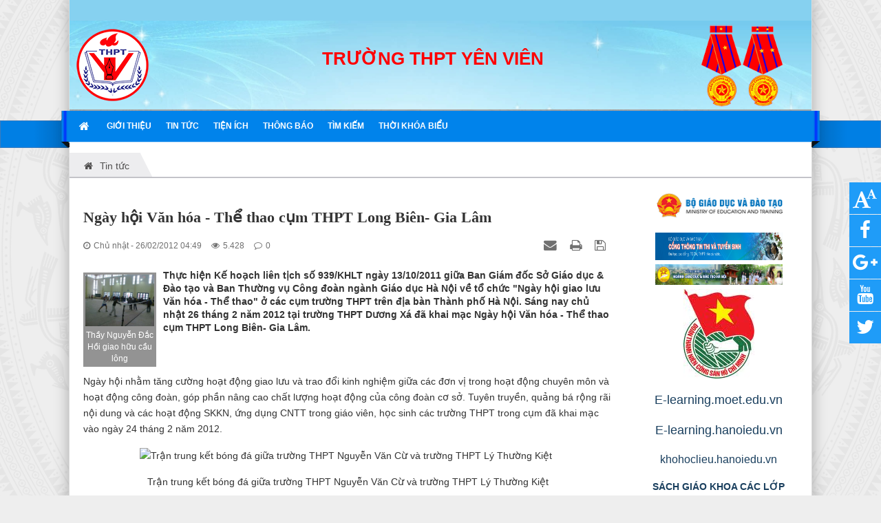

--- FILE ---
content_type: text/html; charset=utf-8
request_url: https://thptyenvien.edu.vn/Tin-tuc/Ngay-hoi-Van-hoa-The-thao-cum-THPT-Long-Bien-Gia-Lam-145.html
body_size: 13046
content:
<!DOCTYPE html>
	<html lang="vi" xmlns="http://www.w3.org/1999/xhtml" prefix="og: http://ogp.me/ns#">
	<head>
<title>Ngày hội Văn hóa - Thể thao cụm THPT Long Biên- Gia Lâm</title>
<meta name="description" content="Thực hiện Kế hoạch liên tịch số 939&#x002F;KHLT ngày 13&#x002F;10&#x002F;2011 giữa Ban Giám đốc Sở Giáo dục &amp; Đào tạo và Ban Thường vụ Công đoàn ngành Giáo dục Hà Nội về tổ chức &quot;Ngày hội...">
<meta name="author" content="THPT Yên Viên">
<meta name="copyright" content="THPT Yên Viên [truong@thptyenvien.edu.vn]">
<meta name="generator" content="NukeViet v4.5">
<meta name="viewport" content="width=device-width, initial-scale=1">
<meta http-equiv="Content-Type" content="text/html; charset=utf-8">
<meta property="og:title" content="Ngày hội Văn hóa - Thể thao cụm THPT Long Biên- Gia Lâm">
<meta property="og:type" content="article">
<meta property="og:description" content="Thực hiện Kế hoạch liên tịch số 939&#x002F;KHLT ngày 13&#x002F;10&#x002F;2011 giữa Ban Giám đốc Sở Giáo dục &amp; Đào tạo và Ban Thường vụ Công đoàn ngành Giáo dục Hà Nội về tổ chức &quot;Ngày hội...">
<meta property="og:site_name" content="THPT Yên Viên">
<meta property="og:image" content="https://thptyenvien.edu.vn/uploads/news/2010_11/t.hoiglu.jpg">
<meta property="og:image:alt" content="Thầy Nguyễn Đắc Hồi giao hữu cầu lông">
<meta property="og:url" content="https://thptyenvien.edu.vn/Tin-tuc/Ngay-hoi-Van-hoa-The-thao-cum-THPT-Long-Bien-Gia-Lam-145.html">
<meta property="article:published_time" content="2012-02-26EST04:49:00">
<meta property="article:modified_time" content="2012-02-26EST05:02:02">
<meta property="article:section" content="Tin tức">
<link rel="shortcut icon" href="/favicon.ico">
<link rel="canonical" href="https://thptyenvien.edu.vn/Tin-tuc/Ngay-hoi-Van-hoa-The-thao-cum-THPT-Long-Bien-Gia-Lam-145.html">
<link rel="alternate" href="/rss/" title="Tin Tức" type="application/rss+xml">
<link rel="alternate" href="/rss/60-nam/" title="Tin Tức - 60 năm THPT Yên Viên" type="application/rss+xml">
<link rel="alternate" href="/rss/lich-su-truong-thpt-yen-vien/" title="Tin Tức - Lịch sử trường THPT Yên Viên" type="application/rss+xml">
<link rel="alternate" href="/rss/lanh-dao-nha-truong-qua-cac-thoi-ky/" title="Tin Tức - Lãnh đạo nhà trường qua các thời kỳ" type="application/rss+xml">
<link rel="alternate" href="/rss/Tin-tuc/" title="Tin Tức - Tin tức" type="application/rss+xml">
<link rel="alternate" href="/rss/Hoat-dong-uong-nuoc-nho-nguon/" title="Tin Tức - Hoạt động uống nước nhớ nguồn" type="application/rss+xml">
<link rel="alternate" href="/rss/Ket-qua-HSG-Thanh-pho/" title="Tin Tức - Kết quả HSG Thành phố" type="application/rss+xml">
<link rel="alternate" href="/rss/Ban-tin-the-thao/" title="Tin Tức - Bản tin thể thao" type="application/rss+xml">
<link rel="alternate" href="/rss/Thong-bao/" title="Tin Tức - Thông báo" type="application/rss+xml">
<link rel="alternate" href="/rss/Lich-lam-viec-cua-van-phong/" title="Tin Tức - Lịch làm việc của văn phòng" type="application/rss+xml">
<link rel="alternate" href="/rss/Gio-hoc/" title="Tin Tức - Giờ học" type="application/rss+xml">
<link rel="alternate" href="/rss/Ket-qua-SKKN/" title="Tin Tức - Kết quả SKKN" type="application/rss+xml">
<link rel="alternate" href="/rss/Thi-va-tuyen-sinh/" title="Tin Tức - Thi và tuyển sinh" type="application/rss+xml">
<link rel="alternate" href="/rss/Gia-dinh-Nha-truong-Xa-hoi/" title="Tin Tức - Gia đình-Nhà trường-Xã hội" type="application/rss+xml">
<link rel="alternate" href="/rss/Phim-tai-lieu/" title="Tin Tức - Phim tài liệu" type="application/rss+xml">
<link rel="alternate" href="/rss/Trong-nguoi/" title="Tin Tức - Trồng người" type="application/rss+xml">
<link rel="alternate" href="/rss/Bai-viet-tu-trang-khac/" title="Tin Tức - Bài viết từ trang khác" type="application/rss+xml">
<link rel="alternate" href="/rss/Tien-ich/" title="Tin Tức - Tiện ích" type="application/rss+xml">
<link rel="StyleSheet" href="/assets/css/font-awesome.min.css?t=1769670815">
<link rel="StyleSheet" href="/themes/egov/css/bootstrap.min.css?t=1769670815">
<link rel="StyleSheet" href="/themes/egov/css/style.css?t=1769670815">
<link rel="StyleSheet" href="/themes/egov/css/style.responsive.css?t=1769670815">
<link rel="StyleSheet" href="/themes/egov/css/custom.css?t=1769670815">
<link rel="StyleSheet" href="/themes/egov/css/style-blue.css?t=1769670815">
<link rel="StyleSheet" href="/themes/egov/css/news.css?t=1769670815">
<link href="/assets/js/star-rating/jquery.rating.css?t=1769670815" type="text/css" rel="stylesheet"/>
<link href="/assets/editors/ckeditor/plugins/codesnippet/lib/highlight/styles/github.css?t=1769670815" rel="stylesheet">
<link rel="StyleSheet" href="/themes/default/css/comment.css?t=1769670815" type="text/css"/>
	</head>
	<body>

    <noscript>
        <div class="alert alert-danger">Trình duyệt của bạn đã tắt chức năng hỗ trợ JavaScript.<br/>Website chỉ làm việc khi bạn bật nó trở lại.<br/>Để tham khảo cách bật JavaScript, hãy click chuột <a href="http://wiki.nukeviet.vn/support:browser:enable_javascript">vào đây</a>!</div>
    </noscript>
    <div class="body-bg">
    <div class="sitemenu-bg">
        <div class="sitemenu-ct">
            <div class="sitemenu-ctl">&nbsp;</div>
            <div class="sitemenu-ctr">&nbsp;</div>
        </div>
    </div>
    <div class="wraper bg-shadow-body">
        <header>
            <div class="container">
                <div id="header" class="row">
                    <div class="banner">
                                                <img alt="THPT Yên Viên" src="/uploads/banners/banner_blue.jpg"/>
                    </div>
                    <div class="logo col-xs-24 col-sm-4 col-md-3">
                        <a title="THPT Yên Viên" href="/"><img src="/assets/images/logo.png" width="" height="" alt="THPT Yên Viên"/></a>
                                                <span class="site_name">THPT Yên Viên</span>
                        <span class="site_description"></span>
                    </div>
                    <div class="col-xs-24 col-sm-20 col-md-21">
                        <div class="sitebannertext">
                            <table class="Table" style="width:915px;" width="900">	<tbody>		<tr>			<td style="width: 765px; padding: 0cm; text-align: center;"><span style="font-size:26px;"><strong><span style="color:rgb(255, 0, 0);">TRƯỜNG THPT YÊN VIÊN</span></strong></span><br/>			&nbsp;</td>			<td style="width:135px; padding:0cm 0cm 0cm 0cm"><span style="color:rgb(51, 0, 204);"><span style="font-size:20px;"><span style="line-height:normal"><span style="font-family:&#039;Times New Roman&#039;,serif">​<img alt="Huanchuong" class="image-right" height="120" src="/uploads/huanchuong.png" width="120"/></span></span></span></span></td>		</tr>	</tbody></table>

                        </div>
                    </div>
                </div>
            </div>
        </header>
        <nav class="second-nav" id="menusite">
            <div class="bg clearfix">
                <div class="menuctwrap">
                    <div class="navbar navbar-default navbar-static-top" role="navigation">
	<div class="navbar-header">
		<button type="button" class="navbar-toggle" data-toggle="collapse" data-target="#menu-site-default">
			<span class="sr-only">&nbsp;</span>
			<span class="icon-bar">&nbsp;</span>
			<span class="icon-bar">&nbsp;</span>
			<span class="icon-bar">&nbsp;</span>
		</button>
	</div>
	<div class="collapse navbar-collapse" id="menu-site-default">
        <ul class="nav navbar-nav">
			<li>
				<a class="home" title="Trang nhất" href="/"><em class="fa fa-lg fa-home">&nbsp;</em><span class="visible-xs-inline-block"> Trang nhất</span></a>
			</li>
			            <li rol="presentation">
                <a class="dropdown-toggle" href="/about/" role="button" aria-expanded="false" title="Giới thiệu">Giới thiệu</a>
			</li>
            <li rol="presentation">
                <a class="dropdown-toggle" href="/" role="button" aria-expanded="false" title="Tin Tức">Tin Tức</a>
			</li>
            <li rol="presentation">
                <a class="dropdown-toggle" href="/Tien-ich/" role="button" aria-expanded="false" title="Tiện ích">Tiện ích</a>
			</li>
            <li rol="presentation">
                <a class="dropdown-toggle" href="/Thong-bao/" role="button" aria-expanded="false" title="Thông báo">Thông báo</a>
			</li>
            <li rol="presentation">
                <a class="dropdown-toggle" href="/seek/" role="button" aria-expanded="false" title="Tìm kiếm">Tìm kiếm</a>
			</li>
            <li rol="presentation">
                <a class="dropdown-toggle" href="/tkb/" role="button" aria-expanded="false" title="Thời khóa biểu">Thời khóa biểu</a>
			</li>
        </ul>
        <div class="conner-left">&nbsp;</div>
        <div class="conner-right">&nbsp;</div>
    </div>
</div>
                </div>
            </div>
        </nav>
        <nav class="header-nav">
            <div class="container">
                <div class="float-right">
                    <div class="language"></div>
                    <div class="menutop-fix"></div>
                    <div id="tip" data-content="">
                        <div class="bg"></div>
                    </div>
                </div>
            </div>
        </nav>
        <section>
            <div class="container dissmisshome" id="body">
                                <nav class="third-nav">
                    <div class="row">
                        <div class="bg">
                            <div class="clearfix">
                                <div class="col-xs-24 col-sm-24 col-md-24">
                                    <div class="breadcrumbs-wrap">
                                        <div class="display">
                                            <a class="show-subs-breadcrumbs hidden" href="#" onclick="showSubBreadcrumbs(this, event);"><em class="fa fa-lg fa-angle-right"></em></a>
                                            <div class="breadcrumbs-bg">
                                                <ul class="breadcrumbs list-none"></ul>
                                            </div>
                                        </div>
                                        <ul class="subs-breadcrumbs"></ul>
                                        <ul class="temp-breadcrumbs hidden" itemscope itemtype="https://schema.org/BreadcrumbList">
                                            <li itemprop="itemListElement" itemscope itemtype="https://schema.org/ListItem"><a href="/" itemprop="item" title="Trang nhất"><span itemprop="name">Trang nhất</span></a><i class="hidden" itemprop="position" content="1"></i></li>
                                            <li itemprop="itemListElement" itemscope itemtype="https://schema.org/ListItem"><a href="/Tin-tuc/" itemprop="item" title="Tin tức"><span class="txt" itemprop="name">Tin tức</span></a><i class="hidden" itemprop="position" content="2"></i></li>
                                        </ul>
                                    </div>
                                </div>
                            </div>
                        </div>
                    </div>
                </nav>
<div class="row shadow-bg bg-body-new">
	<div class="col-sm-16 col-md-18 fix-more-padding">
        <div class="border-bottom-news"></div>
		<div class="border-bottom-news">
<div class="news_column panel panel-default newsdetail" itemtype="http://schema.org/NewsArticle" itemscope>
    <div class="panel-body">
        <h1 class="title margin-bottom-lg" itemprop="headline">Ngày hội Văn hóa - Thể thao cụm THPT Long Biên- Gia Lâm</h1>
        <div class="hidden hide d-none" itemprop="author" itemtype="http://schema.org/Person" itemscope>
            <span itemprop="name">admin</span>
        </div>
        <span class="hidden hide d-none" itemprop="datePublished">2012-02-26T05:02:02-05:00</span>
        <span class="hidden hide d-none" itemprop="dateModified">2012-02-26T05:02:02-05:00</span>
        <span class="hidden hide d-none" itemprop="description"></span>
        <span class="hidden hide d-none" itemprop="mainEntityOfPage">https://thptyenvien.edu.vn/Tin-tuc/Ngay-hoi-Van-hoa-The-thao-cum-THPT-Long-Bien-Gia-Lam-145.html</span>
        <span class="hidden hide d-none" itemprop="image">https://thptyenvien.edu.vn/uploads/news/2010_11/t.hoiglu.jpg</span>
        <div class="hidden hide d-none" itemprop="publisher" itemtype="http://schema.org/Organization" itemscope>
            <span itemprop="name">THPT Yên Viên</span>
            <span itemprop="logo" itemtype="http://schema.org/ImageObject" itemscope>
                <span itemprop="url">https://thptyenvien.edu.vn/assets/images/logo.png</span>
            </span>
        </div>
        <div class="row margin-bottom-lg newsdetailmetatop">
            <div class="col-md-12">
                <span class="h5"><i class="fa fa-clock-o" aria-hidden="true"></i>Chủ nhật - 26/02/2012 04:49</span>
                <span class="h5"><i class="fa fa-eye" aria-hidden="true"></i>5.428</span>
                <span class="h5"><i class="fa fa-comment-o" aria-hidden="true"></i>0</span>
            </div>
            <div class="col-md-12">
                <ul class="list-inline text-right">
                                        <li><a class="dimgray" rel="nofollow" title="Giới thiệu bài viết cho bạn bè" href="javascript:void(0);" onclick="nv_open_browse('/sendmail/Tin-tuc/Ngay-hoi-Van-hoa-The-thao-cum-THPT-Long-Bien-Gia-Lam-145.html','',650,500,'resizable=no,scrollbars=yes,toolbar=no,location=no,status=no');return false"><em class="fa fa-envelope fa-lg">&nbsp;</em></a></li>
                                        <li><a class="dimgray" rel="nofollow" title="In ra" href="javascript: void(0)" onclick="nv_open_browse('/print/Tin-tuc/Ngay-hoi-Van-hoa-The-thao-cum-THPT-Long-Bien-Gia-Lam-145.html','',840,500,'resizable=yes,scrollbars=yes,toolbar=no,location=no,status=no');return false"><em class="fa fa-print fa-lg">&nbsp;</em></a></li>
                                        <li><a class="dimgray" rel="nofollow" title="Lưu bài viết này" href="/savefile/Tin-tuc/Ngay-hoi-Van-hoa-The-thao-cum-THPT-Long-Bien-Gia-Lam-145.html"><em class="fa fa-save fa-lg">&nbsp;</em></a></li>
                </ul>
            </div>
        </div>
                <div class="clearfix">
                                    <figure class="article left pointer" onclick="modalShowByObj('#imgpreview');">
                <div id="imgpreview" style="width:100px;">
                    <p class="text-center"><img alt="Thầy Nguyễn Đắc Hồi giao hữu cầu lông" src="/uploads/news/2010_11/t.hoiglu.jpg" alt="Thầy Nguyễn Đắc Hồi giao hữu cầu lông" class="img-thumbnail"/></p>
                    <figcaption>Thầy Nguyễn Đắc Hồi giao hữu cầu lông</figcaption>
                </div>
            </figure>
             <div class="hometext m-bottom" itemprop="description">Thực hiện Kế hoạch liên tịch số 939/KHLT ngày 13/10/2011 giữa Ban Giám đốc Sở Giáo dục & Đào tạo và Ban Thường vụ Công đoàn ngành Giáo dục Hà Nội về tổ chức &quot;Ngày hội giao lưu Văn hóa - Thể thao&quot;  ở các cụm trường THPT trên địa bàn Thành phố Hà Nội. Sáng nay chủ nhật 26 tháng 2 năm 2012 tại trường THPT Dương Xá đã khai mạc Ngày hội Văn hóa - Thể thao cụm THPT Long Biên- Gia Lâm.</div>
        </div>
        <div id="news-bodyhtml" class="bodytext margin-bottom-lg">
            <p> Ngày hội nhằm tăng cường hoạt động giao lưu và trao đổi kinh nghiệm giữa các đơn vị trong hoạt động chuyên môn và hoạt động công đoàn, góp phần nâng cao chất lượng hoạt động của công đoàn cơ sở. Tuyên truyền, quảng bá rộng rãi nội dung và các hoạt động SKKN, ứng dụng CNTT trong giáo viên, học sinh các trường THPT trong cụm đã khai mạc vào ngày 24 tháng 2 năm 2012.</p><p style="text-align: center;"> <img alt="Trận trung kết bóng đá giữa trường THPT Nguyễn Văn Cừ và trường THPT Lý Thường Kiệt" src="http://ni2.upanh.com/b2.s15.d1/e64ce0ba9f67cf05c3870f57eda6c175_41352422.trungket.jpg" style="width: 500px; height: 375px;" title="Trận trung kết bóng đá giữa trường THPT Nguyễn Văn Cừ và trường THPT Lý Thường Kiệt"/></p><p style="text-align: center;"> Trận trung kết bóng đá giữa trường THPT Nguyễn Văn Cừ và trường THPT Lý Thường Kiệt</p><p style="text-align: center;"> <img alt="" src="http://ni4.upanh.com/b5.s3.d3/b0a6d068107887c2d4122f56e0a23d45_41352414.bdatrungket.jpg" style="width: 500px; height: 375px;" title="Trận Trung kết bóng đá"/></p><p style="text-align: center;"> &nbsp;</p><p style="text-align: center;"> &nbsp;</p><p style="text-align: center;"> <img alt="" src="http://ni7.upanh.com/b2.s3.d1/8f3a697e4c1740e02fa987be6676ed80_41352417.caulongdoinu.jpg" style="width: 500px; height: 375px;" title="Trận trung kết cầu lông đôi nữ"/></p><p style="text-align: center;"> Trận trung kết đôi nữ môn cầu lông</p><p style="text-align: center;"> &nbsp;</p><p style="text-align: center;"> <img alt="" src="http://ni8.upanh.com/b3.s15.d1/84d9cb4b52d9f22f2f6d6819047c7635_41352418.doinam.jpg" style="width: 500px; height: 375px;" title="Đôi nam thi đấu cầu lông"/></p><p style="text-align: center;"> Đội cầu lông đôi nam của nhà trường</p><p> <a href="http://thptyenvien.edu.vn/index.php?language=vi&amp;nv=news&amp;op=Tin-tuc/Ngay-hoi-CNTT-cum-Gia-Lam-Long-Bien-144"><strong>Bài viết liên quan</strong></a> <a href="http://thptyenvien.edu.vn/index.php?language=vi&amp;nv=news&amp;op=Tin-tuc/Ngay-hoi-CNTT-cum-Gia-Lam-Long-Bien-144">Ngày hội CNTT cụm Gia Lâm - Long Biên</a></p>
        </div>
    </div>
</div>
<div class="news_column panel panel-default newsdetailbox">
    <div class="panel-body">
        <form id="form3B" action="">
            <div class="h5 clearfix">
                <p id="stringrating">Tổng số điểm của bài viết là: 15 trong 3 đánh giá</p>
                                <span itemscope itemtype="https://schema.org/AggregateRating">
                    <span class="hidden d-none hide" itemprop="itemReviewed" itemscope itemtype="https://schema.org/CreativeWorkSeries">
                        <span class="hidden d-none hide" itemprop="name">Ngày hội Văn hóa - Thể thao cụm THPT Long Biên- Gia Lâm</span>
                    </span>
                    Xếp hạng:
                    <span id="numberrating" itemprop="ratingValue">5</span> -
                    <span id="click_rating" itemprop="ratingCount">3</span> phiếu bầu
                    <span class="hidden d-none hide" itemprop="bestRating">5</span>
                </span>
                <div style="padding: 5px;">
                    <input class="hover-star" type="radio" value="1" title=""/><input class="hover-star" type="radio" value="2" title=""/><input class="hover-star" type="radio" value="3" title=""/><input class="hover-star" type="radio" value="4" title=""/><input class="hover-star" type="radio" value="5" title=""/><span id="hover-test" style="margin: 0 0 0 20px;"></span>
                </div>
            </div>
        </form>
    </div>
</div>

<div class="news_column panel panel-default newsdetailbox">
    <div class="panel-body">
        <div class="socialicon clearfix margin-bottom-lg">
            <div class="fb-like" data-href="https://thptyenvien.edu.vn/Tin-tuc/Ngay-hoi-Van-hoa-The-thao-cum-THPT-Long-Bien-Gia-Lam-145.html" data-layout="button_count" data-action="like" data-show-faces="false" data-share="true">&nbsp;</div>
            <a href="http://twitter.com/share" class="twitter-share-button">Tweet</a>
        </div>
     </div>
</div>

<div class="news_column panel panel-default newsdetailbox">
    <div class="panel-body">
<div id="idcomment" class="nv-fullbg" data-module="news" data-content="news_commentcontent" data-area="8" data-id="145" data-allowed="2" data-checkss="c9a8b95c1824e79a0469191c84e329c0">
    <div class="row clearfix margin-bottom-lg">
        <div class="col-xs-12 text-left">
            <button type="button" class="btn btn-default btn-sm pull-right" onclick="$('.fa', this).toggleClass('fa-eye fa-eye-slash'),nv_show_hidden('showcomment',2);" title="Ẩn/Hiện ý kiến">
                <em class="fa fa-eye-slash"></em>
            </button>
            <p class="comment-title">
                <em class="fa fa-comments">&nbsp;</em> Ý kiến bạn đọc
            </p>
        </div>
        <div class="col-xs-12 text-right">
            <select class="form-control" onchange="nv_comment_sort_change(event, this)">
                                <option value="0" selected="selected">Sắp xếp theo bình luận mới</option>
                <option value="1">Sắp xếp theo bình luận cũ</option>
                <option value="2">Sắp xếp theo số lượt thích</option>
            </select>
        </div>
    </div>
    <div id="showcomment" class="margin-bottom-lg"></div>
    <div id="formcomment" class="comment-form">
    </div>
</div>
    </div>
</div>
<div class="news_column panel panel-default newsdetailbox">
    <div class="panel-body other-news faqopinion">
        <div class="optabarea">
            <div class="tptabtitle">
                <ul>
                                        <li><a href="#news-relatednew" class="active" data-toggle="faqoptab">Những tin mới hơn</a></li>
                                        <li><a href="#news-related" data-toggle="faqoptab">Những tin cũ hơn</a></li>
                </ul>
            </div>
            <div class="tptabcontent tabtrue">
                                <div class="clearfix" id="news-relatednew">
                    <ul class="related related-square">
                                                <li>
                            <em class="fa fa-angle-right">&nbsp;</em>
                            <a href="/Tin-tuc/Kien-quyet-xu-ly-hoc-sinh-dieu-khien-xe-may-162.html" data-placement="bottom" data-content="Chiều ngày 18&#x002F;4, TƯ Đoàn TNCS Hồ Chí Minh, Bộ GD-ĐT và Ủy ban ATGT Quốc gia đã tổ chức lễ ký kết Chương trình phối hợp về đẩy mạnh công tác giáo dục..." data-img="/assets/news/an-toan_414a3.jpg" data-rel="tooltip" title="Kiên quyết xử lý học sinh điều khiển xe máy"><h4>Kiên quyết xử lý học sinh điều khiển xe máy</h4></a>
                            <em>(19/04/2012)</em>
                        </li>
                        <li>
                            <em class="fa fa-angle-right">&nbsp;</em>
                            <a href="/Tin-tuc/Chi-tieu-tuyen-sinh-vao-lop-10-nam-hoc-2012-2013-165.html" data-placement="bottom" data-content="Ngày 24&#x002F;4&#x002F;2012, Giám đốc Sở Giáo dục &amp; Đào tạo Hà Nội đã ký quyết định số QĐ 4624, 4625&#x002F;SGD&amp;ĐT về việc giao chỉ tiêu tuyển sinh lớp 10 các trường..." data-img="/assets/news/tsinh.jpg" data-rel="tooltip" title="Chỉ tiêu tuyển sinh vào lớp 10 năm học 2012-2013"><h4>Chỉ tiêu tuyển sinh vào lớp 10 năm học 2012-2013</h4></a>
                            <em>(26/04/2012)</em>
                        </li>
                        <li>
                            <em class="fa fa-angle-right">&nbsp;</em>
                            <a href="/Tin-tuc/Khung-ke-hoach-thoi-gian-nam-hoc-2012-2013-166.html" data-placement="bottom" data-content="Ngày 17&#x002F;5&#x002F;2012 Bộ giáo dục và đào tạo đã ban hành QUYẾT ĐỊNH Số&#x3A; 1866&#x002F;QĐ-BGDĐT về khung kế hoạch thời gian năm học 2012-2013 của giáo dục mầm non,..." data-img="/assets/news/tsinh.jpg" data-rel="tooltip" title="Khung kế hoạch thời gian năm học 2012-2013"><h4>Khung kế hoạch thời gian năm học 2012-2013</h4></a>
                            <em>(21/05/2012)</em>
                        </li>
                        <li>
                            <em class="fa fa-angle-right">&nbsp;</em>
                            <a href="/Tin-tuc/Thong-ke-so-hoc-sinh-dang-ky-thi-tuyen-vao-lop-10-167.html" data-placement="bottom" data-content="Sở Giáo dục và Đào tạo Hà Nội công bố số thí sinh đăng ký vào lớp 10" data-img="/assets/news/dsc02245.JPG" data-rel="tooltip" title="Thống kê số học sinh đăng ký thi tuyển vào lớp 10"><h4>Thống kê số học sinh đăng ký thi tuyển vào lớp 10</h4></a>
                            <em>(27/05/2012)</em>
                        </li>
                        <li>
                            <em class="fa fa-angle-right">&nbsp;</em>
                            <a href="/Tin-tuc/Lich-thi-tot-nghiep-THPT-nam-2012-161.html" data-placement="bottom" data-content="Dưới đây là lịch thi, thời gian làm bài thi dành cho kì thi tốt nghiệp THPT năm 2012" data-img="/assets/news/thi.jpg" data-rel="tooltip" title="Lịch thi tốt nghiệp THPT năm 2012"><h4>Lịch thi tốt nghiệp THPT năm 2012</h4></a>
                            <em>(16/04/2012)</em>
                        </li>
                        <li>
                            <em class="fa fa-angle-right">&nbsp;</em>
                            <a href="/Tin-tuc/Bo-GD-DT-cong-bo-6-mon-thi-tot-nghiep-THPT-2012-158.html" data-placement="bottom" data-content="Hôm nay 23&#x002F;3, Bộ GD-ĐT đã công bố 6 môn thi của kỳ thi tốt nghiệp THPT.." data-img="/assets/news/thi.jpg" data-rel="tooltip" title="Bộ GD-ĐT công bố 6 môn thi tốt nghiệp THPT 2012"><h4>Bộ GD-ĐT công bố 6 môn thi tốt nghiệp THPT 2012</h4></a>
                            <em>(23/03/2012)</em>
                        </li>
                        <li>
                            <em class="fa fa-angle-right">&nbsp;</em>
                            <a href="/Tin-tuc/Bo-truong-Bo-GD-DT-doi-thoai-truc-tuyen-voi-nhan-dan-152.html" data-placement="bottom" data-content="Sáng nay, 7&#x002F;3, Bộ trưởng Bộ Giáo dục và Đào tạo Phạm Vũ Luận đối thoại trực tuyến với nhân dân tại Cổng Thông tin điện tử Chính phủ." data-img="/assets/news/1331094480images682157_bo300.jpg" data-rel="tooltip" title="Bộ trưởng Bộ GD&amp;ĐT đối thoại trực tuyến với nhân dân"><h4>Bộ trưởng Bộ GD&amp;ĐT đối thoại trực tuyến với nhân dân</h4></a>
                            <em>(06/03/2012)</em>
                        </li>
                        <li>
                            <em class="fa fa-angle-right">&nbsp;</em>
                            <a href="/Tin-tuc/Quy-che-thi-tot-nghiep-trung-hoc-pho-thong-154.html" data-placement="bottom" data-content="Ngày 06 tháng 3 năm 2012 Bộ Giáo dục và Đào tạo đã ban hành thông tư số 10&#x002F;2012&#x002F;TT-BGDĐT về quy chế thi tốt nghiệp trung học phổ thông." data-img="/assets/news/xemdiem.JPG" data-rel="tooltip" title="Quy chế thi tốt nghiệp trung học phổ thông"><h4>Quy chế thi tốt nghiệp trung học phổ thông</h4></a>
                            <em>(08/03/2012)</em>
                        </li>
                        <li>
                            <em class="fa fa-angle-right">&nbsp;</em>
                            <a href="/Tin-tuc/Ket-qua-thi-Olympic-157.html" data-placement="bottom" data-content="Sáng nay 16 tháng 3 năm 2012 kỳ thi Olympic thường niên của cụm Gia Lâm - Long Biên đã khai mạc tại trường cụm trưởng THPT Dương Xá. Trường THPT Yên..." data-img="/assets/news/1319435229272043-Hoa_20tr_E1_BA_A1ng_20nguy_C3_AAn.jpg" data-rel="tooltip" title="Kết quả thi Olympic 2012"><h4>Kết quả thi Olympic 2012</h4></a>
                            <em>(16/03/2012)</em>
                        </li>
                        <li>
                            <em class="fa fa-angle-right">&nbsp;</em>
                            <a href="/Tin-tuc/Lich-su-ngay-Quoc-te-Phu-nu-8-3-151.html" data-placement="bottom" data-content="Ngày Quốc tế Phụ nữ là thành quả của đấu tranh lâu dài và lặng lẽ của hàng triệu phụ nữ trên thế giới. Trước đây do trọng nam khinh nữ, nên phận làm..." data-img="/assets/news/8-3.gif" data-rel="tooltip" title="Lịch sử ngày Quốc tế Phụ nữ 8&#x002F;3"><h4>Lịch sử ngày Quốc tế Phụ nữ 8&#x002F;3</h4></a>
                            <em>(06/03/2012)</em>
                        </li>
                    </ul>
                </div>
                                <div class="clearfix" id="news-related">
                    <ul class="related related-square">
                                                <li>
                            <em class="fa fa-angle-right">&nbsp;</em>
                            <a href="/Tin-tuc/Ngay-hoi-CNTT-cum-Gia-Lam-Long-Bien-144.html" data-placement="bottom" data-content="Sáng nay thứ 6 ngày 24 tháng 2 năm 2012 tại trường THPT Dương Xá đã diễn ra ngày hội công nghệ thông tin cụm Gia Lâm - Long Biên. Ngày hội diễn ra..." data-img="/assets/news/khaimac.jpg" data-rel="tooltip" title="Ngày hội CNTT cụm Gia Lâm - Long Biên"><h4>Ngày hội CNTT cụm Gia Lâm - Long Biên</h4></a>
                            <em>(23/02/2012)</em>
                        </li>
                        <li>
                            <em class="fa fa-angle-right">&nbsp;</em>
                            <a href="/Tin-tuc/Giao-luu-tro-choi-dan-gian-142.html" data-placement="bottom" data-content="Trò chơi dân gian đã gắn liền với tuổi thơ của bao thế hệ Việt Nam, góp phần nuôi dưỡng, bồi đắp tình yêu quê hương đất nước." data-img="/assets/news/2012_02/vannghe.jpg" data-rel="tooltip" title="Giao lưu trò chơi dân gian"><h4>Giao lưu trò chơi dân gian</h4></a>
                            <em>(18/02/2012)</em>
                        </li>
                        <li>
                            <em class="fa fa-angle-right">&nbsp;</em>
                            <a href="/Tin-tuc/Tin-moi-nhat-ve-tuyen-sinh-DH-2012-141.html" data-placement="bottom" data-content="Sáng nay 14&#x002F;2, tại Hà Nội đã diễn ra Hội nghị Hiệu trưởng trường ĐH, CĐ. Tại Hội nghị, Bộ GD-ĐT chính thức công bố những thay đổi trong tuyển sinh..." data-img="/assets/news/thi.jpg" data-rel="tooltip" title="Tin mới nhất về tuyển sinh ĐH 2012"><h4>Tin mới nhất về tuyển sinh ĐH 2012</h4></a>
                            <em>(14/02/2012)</em>
                        </li>
                        <li>
                            <em class="fa fa-angle-right">&nbsp;</em>
                            <a href="/Tin-tuc/Thu-chuc-tet-cua-chu-tich-nuoc-Truong-Tan-Sang-140.html" data-placement="bottom" data-content="Đón chào Xuân mới Nhâm Thìn- 2012, Chủ tịch nước Trương Tấn Sang gửi tới toàn thể đồng bào, đồng chí và chiến sỹ trên mọi miền của Tổ quốc, đồng bào..." data-img="/assets/news/1327290150TTSang_759c5.jpg" data-rel="tooltip" title="Thư chúc tết của chủ tịch nước Trương Tấn Sang"><h4>Thư chúc tết của chủ tịch nước Trương Tấn Sang</h4></a>
                            <em>(22/01/2012)</em>
                        </li>
                        <li>
                            <em class="fa fa-angle-right">&nbsp;</em>
                            <a href="/Tin-tuc/Ket-qua-giai-hoc-sinh-gioi-thanh-pho-nam-2011-135.html" data-placement="bottom" data-content="Ngày 24 tháng 11 năm 2011 Sở GD&amp;ĐT Hà Nội đã có thông báo số 9374 về xét giải kết quả học sinh giỏi thành phố năm học 2011-2012. Sau đây là danh sách..." data-img="/assets/news/khanmu.jpg" data-rel="tooltip" title="Kết quả giải học sinh giỏi thành phố năm học 2011-2012"><h4>Kết quả giải học sinh giỏi thành phố năm học 2011-2012</h4></a>
                            <em>(25/11/2011)</em>
                        </li>
                        <li>
                            <em class="fa fa-angle-right">&nbsp;</em>
                            <a href="/Tin-tuc/Tinh-than-tuong-than-tuong-ai-134.html" data-placement="bottom" data-content="Hưởng ứng đợt quyên góp hỗ trợ giáo dục vùng sâu, vùng xa, vùng khó khăn" data-img="/assets/news/unghogd.JPG" data-rel="tooltip" title="Tinh thần tương thân tương ái"><h4>Tinh thần tương thân tương ái</h4></a>
                            <em>(24/10/2011)</em>
                        </li>
                        <li>
                            <em class="fa fa-angle-right">&nbsp;</em>
                            <a href="/Tin-tuc/ket-qua-thi-hoc-sinh-gioi-thanh-pho-lop-12-nam-hoc-2011-2012-133.html" data-placement="bottom" data-content="Ngày 24 tháng 10 Sở Giáo dục và Đào tạo Hà Nội đã công bố điểm thi học sinh giỏi Thành phố lớp 12 năm học 2011-2012." data-img="/uploads/news/1319435229272043-Hoa_20tr_E1_BA_A1ng_20nguy_C3_AAn.jpg" data-rel="tooltip" title="Kết quả thi Học sinh giỏi thành phố lớp 12 năm học 2011-2012"><h4>Kết quả thi Học sinh giỏi thành phố lớp 12 năm học 2011-2012</h4></a>
                            <em>(23/10/2011)</em>
                        </li>
                        <li>
                            <em class="fa fa-angle-right">&nbsp;</em>
                            <a href="/Tin-tuc/THU-CUA-CHU-TICH-NUOC-TRUONG-TAN-SANG-gui-nganh-giao-duc-nhan-dip-khai-giang-nam-hoc-moi-2011-2012-130.html" data-placement="bottom" data-content="Các thầy giáo, cô giáo, cán bộ, công chức, viên chức ngành giáo dục, các bậc phụ huynh và các em học sinh, sinh viên cả nước thân mến&#33; Nhân dịp khai..." data-img="/assets/news/truongtansang.jpg" data-rel="tooltip" title="THƯ CỦA CHỦ TỊCH NƯỚC TRƯƠNG TẤN SANG gửi ngành giáo dục nhân dịp khai giảng năm học mới 2011-2012"><h4>THƯ CỦA CHỦ TỊCH NƯỚC TRƯƠNG TẤN SANG gửi ngành giáo dục nhân dịp khai giảng năm học mới 2011-2012</h4></a>
                            <em>(29/08/2011)</em>
                        </li>
                        <li>
                            <em class="fa fa-angle-right">&nbsp;</em>
                            <a href="/Tin-tuc/Khung-ke-hoach-thoi-gian-nam-hoc-2011-2012-cua-Nganh-Giao-duc-va-Dao-tao-Ha-Noi-129.html" data-placement="bottom" data-content="Thực hiện chỉ đạo của UBND Thành phố Hà Nội tại Công văn số 5668&#x002F;UBND-VHKG ngày 08 tháng 7 năm 2011 về việc thực hiện khung kế hoạch thời gian năm học..." data-img="/assets/news/2010_11/1289210768images433897_Thay_do.jpg" data-rel="tooltip" title="Khung kế hoạch thời gian năm học 2011 – 2012 của Ngành Giáo dục và Đào tạo Hà Nội"><h4>Khung kế hoạch thời gian năm học 2011 – 2012 của Ngành Giáo dục và Đào tạo Hà Nội</h4></a>
                            <em>(30/07/2011)</em>
                        </li>
                        <li>
                            <em class="fa fa-angle-right">&nbsp;</em>
                            <a href="/Tin-tuc/Chuc-mung-hoc-sinh-khoi-10-128.html" data-placement="bottom" data-content="Sáng nay &#40;23&#x002F;7&#x002F;2011&#41; nhà trường đã long trọng tổ chức đón học sinh khối 10 mới trúng tuyển." data-img="/assets/news/2011_07/donk10_2011.jpg" data-rel="tooltip" title="Chúc mừng học sinh khối 10"><h4>Chúc mừng học sinh khối 10</h4></a>
                            <em>(23/07/2011)</em>
                        </li>
                    </ul>
                </div>
            </div>
        </div>
    </div>
</div>
		</div>
	</div>
	<div class="col-sm-8 col-md-6 fix-more-padding">
		<p style="text-align: center;"><a href="http://www.moet.gov.vn" target="_blank"><img alt="logoMoet" height="44" src="/uploads/logomoet.png" style="width: 185px; height: 40px;" width="190"/></a><br/><br/><a href="http://thituyensinh.vn" target="_blank"><img alt="Trang Tuyển Sinh của Bộ GD&amp;ĐT" src="http://thptyenvien.edu.vn/uploads/banne_bo.jpg" style="width: 185px; height: 40px; " title="Cổng thông tin tuyển sinh thi ĐH - CĐ"/></a></p><p style="text-align:center"><a href="http://hanoi.edu.vn" target="_blank" type="Trang Sở Giáo dục và Đào tạo Hà Nội"><img alt="" src="http://thptyenvien.edu.vn/uploads/SGD_HN.png" style="width: 185px; height: 30px;" title="Trang Sở GD&amp;ĐT Hà Nội"/></a></p><div style="text-align:center"><a href="https://thpt-yenvien-hanoi.violet.vn/"><img alt="Trang Đoàn trường THPT Yên Viên" height="130" src="/uploads/news/pic/doan.jpg" title="Trang Đoàn trường THPT Yên Viên" width="103"/></a></div><p style="text-align:center"><br/><span style="font-size:18px;"><a href="http://elearning.moet.edu.vn/" target="_blank">E-learning.moet.edu.vn</a></span><br/><br/><span style="font-size:18px;"><span style="font-family:times new roman,times,serif;"><span style="font-family:tahoma,geneva,sans-serif;"><a href="http://ansms.net/" target="_blank">E</a><a href="http://e-learning.hanoiedu.vn" target="_blank">-learning.hanoiedu.vn</a></span></span></span><br/><br/><span style="font-size:16px;"><span style="font-family:verdana,geneva,sans-serif;"><a href="http://khohoclieu.hanoiedu.vn/" target="_blank">khohoclieu.hanoiedu.vn</a></span></span><br/><br/><strong><span style="font-size:14px;"><a href="https://igiaoduc.vn/Sach-giao-khoa/" target="_blank">SÁCH GIÁO KHOA CÁC LỚP</a></span></strong><br/><br/><a href="http://tvthptvienyengialam.lcp.vn:88/"><span style="font-size:16px;">Thư&nbsp; viện&nbsp;</span></a><br/><br/><span style="font-size:24px;"><span style="font-family:Comic Sans MS,cursive;"><a href="https://sites.google.com/thptyenvien.edu.vn/e-learning" target="_blank">E-learning</a></span></span><br/><br/><a href="https://drive.google.com/drive/folders/1XiD18YBOK2XKXfZuHFjMMET5VX85rRAO" target="_blank"><span style="font-size:20px;"><span style="font-family:Arial,Helvetica,sans-serif;"><span class="marker">SKKN</span></span></span></a><br/><a href="https://docs.google.com/spreadsheets/d/1U61i6Mv3wMDzfQba9jIkMjUVkuh1b8UN/" target="_blank"><span style="font-size:14px;"><span style="font-family:Arial,Helvetica,sans-serif;"><span class="marker">( bắt buộc có email thptyenvien)</span></span></span></a></p>
<div class="clearfix">
    <div class="box-icon-title">
        Tin xem nhiều
    </div>
    <div class="box-icon-body">
        <ul class="block_tophits">
		<li class="clearfix">
				<a title="Chương trình học tập lớp 10 năm học 2025-2026" href="/Thi-va-tuyen-sinh/chuong-trinh-hoc-tap-lop-10-nam-hoc-2025-2026-779.html"><img src="/assets/news/2025_07/chuongtrinhhoc.jpg" alt="Chương trình học tập lớp 10 năm học 2025-2026" width="70" class="img-thumbnail pull-left"/></a>
		<a class="show" href="/Thi-va-tuyen-sinh/chuong-trinh-hoc-tap-lop-10-nam-hoc-2025-2026-779.html" data-content="Trường THPT Yên Viên giới thiệu chương trình học tập lớp 10 năm học 2025-2026 để học sinh và phụ huynh có con trúng tuyển nghiên cứu môn học lựa chọn..." data-img="/assets/news/2025_07/chuongtrinhhoc.jpg" data-rel="block_news_tooltip">Chương trình học tập lớp 10 năm học 2025-2026</a>
	</li>
	<li class="clearfix">
				<a title="Thư ngỏ gửi phụ huynh học sinh K60" href="/Thi-va-tuyen-sinh/thu-ngo-gui-phu-huynh-hoc-sinh-k60-780.html"><img src="/assets/news/2025_07/5thungo_.jpg" alt="Thư ngỏ gửi phụ huynh học sinh K60" width="70" class="img-thumbnail pull-left"/></a>
		<a class="show" href="/Thi-va-tuyen-sinh/thu-ngo-gui-phu-huynh-hoc-sinh-k60-780.html" data-content="" data-img="/assets/news/2025_07/5thungo_.jpg" data-rel="block_news_tooltip">Thư ngỏ gửi phụ huynh học sinh K60</a>
	</li>
	<li class="clearfix">
				<a title="Danh sách học sinh lớp 12  đạt giải học sinh giỏi thành phố năm 2025" href="/Ket-qua-HSG-Thanh-pho/danh-sach-hoc-sinh-lop-12-dat-giai-hoc-sinh-gioi-thanh-pho-nam-2025-770.html"><img src="/assets/news/thongbao/mu-cu-nhan.jpg" alt="Danh sách học sinh lớp 12  đạt giải học sinh giỏi thành phố năm 2025" width="70" class="img-thumbnail pull-left"/></a>
		<a class="show" href="/Ket-qua-HSG-Thanh-pho/danh-sach-hoc-sinh-lop-12-dat-giai-hoc-sinh-gioi-thanh-pho-nam-2025-770.html" data-content="Danh sách học sinh lớp 12 THPT Yên Viên  đạt giải học sinh giỏi thành phố năm 2025" data-img="/assets/news/thongbao/mu-cu-nhan.jpg" data-rel="block_news_tooltip">Danh sách học sinh lớp 12  đạt giải học sinh giỏi thành phố năm 2025</a>
	</li>
	<li class="clearfix">
				<a title="Sở Giáo dục và Đào tạo Hà Nội trao các quyết định điều động, bổ nhiệm cán bộ quản lý" href="/Tin-tuc/so-giao-duc-va-dao-tao-ha-noi-trao-cac-quyet-dinh-dieu-dong-bo-nhiem-can-bo-quan-ly-773.html"><img src="/assets/news/2025_03/qd-huonglan.jpg" alt="Sở Giáo dục và Đào tạo Hà Nội trao các quyết định điều động, bổ nhiệm cán bộ quản lý" width="70" class="img-thumbnail pull-left"/></a>
		<a class="show" href="/Tin-tuc/so-giao-duc-va-dao-tao-ha-noi-trao-cac-quyet-dinh-dieu-dong-bo-nhiem-can-bo-quan-ly-773.html" data-content="Chiều ngày 20&#x002F;3&#x002F;2025, Sở Giáo dục và Đào tạo Hà Nội đã tổ chức hội nghị công bố và trao quyết định điều động và bổ nhiệm bộ quản lý các trường công..." data-img="/assets/news/2025_03/qd-huonglan.jpg" data-rel="block_news_tooltip">Sở Giáo dục và Đào tạo Hà Nội trao các quyết định điều động, bổ nhiệm cán bộ quản lý</a>
	</li>
	<li class="clearfix">
				<a title="Thông báo lịch tập trung khối 10 - K60 năm học 2025-2026" href="/Thi-va-tuyen-sinh/thong-bao-dieu-chinh-lich-tap-trung-bien-che-lop-k60-784.html"><img src="/assets/news/thongbao_ts/ke-hoach-hoc-tap.png" alt="Thông báo lịch tập trung khối 10 - K60 năm học 2025-2026" width="70" class="img-thumbnail pull-left"/></a>
		<a class="show" href="/Thi-va-tuyen-sinh/thong-bao-dieu-chinh-lich-tap-trung-bien-che-lop-k60-784.html" data-content="" data-img="/assets/news/thongbao_ts/ke-hoach-hoc-tap.png" data-rel="block_news_tooltip">Thông báo lịch tập trung khối 10 - K60 năm học 2025-2026</a>
	</li>
</ul>
    </div>
</div>

	</div>
</div>
<div class="row shadow-bg bg-body-new">
</div>
<div class="row shadow-bg-2 bg-body-new fix-more-padding">
</div>
     </div>
        <footer id="footer">
            <div class="wraper">
                <div class="container">
                    <div class="row">
                        <div class="col-xs-24 col-sm-24 col-md-6">
                            <button type="button" class="qrcode btn btn-primary active btn-xs text-black" title="QR-Code: Ngày hội Văn hóa - Thể thao cụm THPT Long Biên- Gia Lâm" data-toggle="ftip" data-target=".barcode" data-click="y" data-load="no" data-img=".barcode img" data-url="https://thptyenvien.edu.vn/Tin-tuc/Ngay-hoi-Van-hoa-The-thao-cum-THPT-Long-Bien-Gia-Lam-145.html" data-level="" data-ppp="" data-of=""><em class="icon-qrcode icon-lg"></em>&nbsp;QR-code</button>
<div class="barcode hidden">
    <img src="/assets/images/pix.gif" alt="QR-Code: Ngày hội Văn hóa - Thể thao cụm THPT Long Biên- Gia Lâm" title="QR-Code: Ngày hội Văn hóa - Thể thao cụm THPT Long Biên- Gia Lâm">
</div>

<button type="button" class="btn btn-primary active btn-xs text-black" title="Xem thống kê truy cập" data-toggle="ftip" data-target=".view-stats" data-click="y"><em class="fa fa-eye"></em>&nbsp;Đang truy cập: 6</button>
<div class="view-stats hidden">
<ul class="counter list-none display-table">
	<li><span><em class="fa fa-eye fa-lg fa-horizon"></em>Đang truy cập</span><span>6</span></li>
	<li><span><em class="fa fa-magic fa-lg fa-horizon"></em>Máy chủ tìm kiếm</span><span>1</span></li>
	<li><span><em class="fa fa-bullseye fa-lg fa-horizon"></em>Khách viếng thăm</span><span>5</span></li>
    <li><span><em class="icon-today icon-lg icon-horizon margin-top-lg"></em>Hôm nay</span><span class="margin-top-lg">0</span></li>
	<li><span><em class="fa fa-calendar-o fa-lg fa-horizon"></em>Tháng hiện tại</span><span>57,008</span></li>
	<li><span><em class="fa fa-bars fa-lg fa-horizon"></em>Tổng lượt truy cập</span><span>31,984,065</span></li>
</ul>
</div>
                        </div>
                        <div class="col-xs-24 col-sm-24 col-md-10">
                            <div style="text-align: center;">&nbsp;</div><table class="Table" style="width:460px;" width="300">	<tbody>		<tr>			<td style="width: 765px; padding: 0cm; text-align: center;"><br/>			<br/>			<br/>			<br/>			<span style="color:rgb(255, 255, 255);">Ý kiến đóng góp trực tiếp đến giám hiệu xin gửi về nhatruong@thptyenvien.edu.vn</span></td>		</tr>	</tbody></table>

                        </div>
                        <div class="col-xs-24 col-sm-24 col-md-8">
                            <div class="panel-body">
    <h3>Trường THPT Yên Viên</h3>
    <section><ul class="company_info" itemscope itemtype="http://schema.org/LocalBusiness">
    <li class="hide hidden">
        <span itemprop="image">https://thptyenvien.edu.vn/assets/images/logo.png</span>
        <span itemprop="priceRange">N/A</span>
    </li>
    <li><a class="pointer" data-toggle="modal" data-target="#company-map-modal-117"><em class="fa fa-map-marker"></em><span>Địa chỉ: <span itemprop="address" itemscope itemtype="http://schema.org/PostalAddress"><span itemprop="addressLocality" class="company-address">xã Phù Đổng, TP. Hà Nội</span></span></span></a></li>
    <li><em class="fa fa-phone"></em><span>Điện thoại: <a href="tel:+842438781748"><span itemprop="telephone">+84-24-38271383 </span></a></span></li>
    <li><em class="fa fa-envelope"></em><span>Email: <a href="mailto:truong@thptyenvien.edu.vn"><span itemprop="email">truong@thptyenvien.edu.vn</span></a></span></li>
    <li><em class="fa fa-globe"></em><span>Website: <a href="http://thptyenvien.edu.vn" target="_blank"><span itemprop="url">http://thptyenvien.edu.vn</span></a></span></li>
</ul>

</section>
</div>

                        </div>
                    </div>
                    <div class="row">
                        <div class="col-xs-24 col-sm-24 col-md-8">
                            <div class="panel-body">
                            </div>
                            <div id="ftip" data-content="">
                                <div class="bg"></div>
                            </div>
                        </div>
                        <div class="col-xs-24 col-sm-24 col-md-16">
                            <div class="panel-body">
                            </div>
                        </div>
                    </div>
                </div>
            </div>
        </footer>
    <!-- SiteModal Required!!! -->
    <div id="sitemodal" class="modal fade" role="dialog">
        <div class="modal-dialog">
            <div class="modal-content">
                <div class="modal-body">
                    <i class="fa fa-spinner fa-spin"></i>
                </div>
                <button type="button" class="close" data-dismiss="modal"><span class="fa fa-times"></span></button>
            </div>
        </div>
    </div>
 	<div class="fix_banner_left">
	</div>
	<div class="fix_banner_right">
	</div>
    <div class="site-btn-tool">
<div class="sitebtntool haveitem4">
    <ul class="maintoolbtns">
        <li><a href="#" class="fontsize" data-toggle="postfsize" data-size="1"><i class="fa fa-font" aria-hidden="true"></i><span><i class="fa fa-font" aria-hidden="true"></i></span></a></li>
	<li><a href="https://www.facebook.com/thptyenvien.edu.vn" target="_blank"><i class="fa fa-facebook"></i></a></li>
	<li><a href="https://sites.google.com/thptyenvien.edu.vn/page/trang-ch%E1%BB%A7" target="_blank"><i class="fa fa-google-plus"></i></a></li>
	<li><a href="https://www.youtube.com/@highschoolyenvien/videos" target="_blank"><i class="fa fa-youtube"></i></a></li>
	<li><a href="https://thptyenvien.edu.vn/about/duong-dan-noi-bo.html" target="_blank"><i class="fa fa-twitter"></i></a></li>
    </ul>
</div>

</div>
        <div id="timeoutsess" class="chromeframe">
            Bạn đã không sử dụng Site, <a onclick="timeoutsesscancel();" href="#">Bấm vào đây để duy trì trạng thái đăng nhập</a>. Thời gian chờ: <span id="secField"> 60 </span> giây
        </div>
        <div id="openidResult" class="nv-alert" style="display:none"></div>
        <div id="openidBt" data-result="" data-redirect=""></div>
<div id="run_cronjobs" style="visibility:hidden;display:none;"><img alt="cron" src="/index.php?second=cronjobs&amp;p=p9WIQbOW" width="1" height="1"/></div>

<div class="modal fade company-map-modal" id="company-map-modal-117" data-trigger="false" data-apikey="">
    <div class="modal-dialog">
        <div class="modal-content">
            <div class="modal-body">
                <iframe allowfullscreen class="company-map" id="company-map-117" data-src="https://www.google.com/maps/embed?pb=!1m18!1m12!1m3!1d3722.5339833646226!2d105.92403481440844!3d21.091267091018572!2m3!1f0!2f0!3f0!3m2!1i1024!2i768!4f13.1!3m3!1m2!1s0x3135a82a585e377b%3A0xe6852a96fef2ff33!2zVHLGsOG7nW5nIFRIUFQgWcOqbiBWacOqbg!5e0!3m2!1svi!2s!4v1572358545219!5m2!1svi!2s" src="/assets/index.html" data-loaded="false"></iframe>
            </div>
        </div>
    </div>
</div>
<script src="/assets/js/jquery/jquery.min.js?t=1769670815"></script>
<script>var nv_base_siteurl="/",nv_lang_data="vi",nv_lang_interface="vi",nv_name_variable="nv",nv_fc_variable="op",nv_lang_variable="language",nv_module_name="news",nv_func_name="detail",nv_is_user=0,nv_my_ofs=-5,nv_my_abbr="EST",nv_cookie_prefix="nv4",nv_check_pass_mstime=1738000,nv_area_admin=0,nv_safemode=0,theme_responsive=1,nv_recaptcha_ver=2,nv_recaptcha_sitekey="",nv_recaptcha_type="image",XSSsanitize=1;</script>
<script src="/assets/js/language/vi.js?t=1769670815"></script>
<script src="/assets/js/DOMPurify/purify3.js?t=1769670815"></script>
<script src="/assets/js/global.js?t=1769670815"></script>
<script src="/assets/js/site.js?t=1769670815"></script>
<script src="/themes/egov/js/news.js?t=1769670815"></script>
<script src="/assets/js/jquery/jquery.cookie.js?t=1769670815"></script>
<script src="/themes/egov/js/main.js?t=1769670815"></script>
<script src="/themes/egov/js/custom.js?t=1769670815"></script>
<script type="text/javascript" data-show="after">$(function(){checkWidthMenu();$(window).resize(checkWidthMenu);});</script>
<script type="text/javascript" src="/assets/js/star-rating/jquery.rating.pack.js?t=1769670815"></script>
<script src="/assets/js/star-rating/jquery.MetaData.js?t=1769670815" type="text/javascript"></script>
<script>$(function(){var sr=0;$(".hover-star").rating({focus:function(b,c){var a=$("#hover-test");2!=sr&&(a[0].data=a[0].data||a.html(),a.html(c.title||"value: "+b),sr=1)},blur:function(b,c){var a=$("#hover-test");2!=sr&&($("#hover-test").html(a[0].data||""),sr=1)},callback:function(b,c){1==sr&&(sr=2,$(".hover-star").rating("disable"),sendrating("145",b,"ffaa78332a4c3d743a3d11db45ea3e97"))}});$(".hover-star").rating("select","5");})</script>
<script type="text/javascript" src="/themes/egov/js/comment.js?t=1769670815"></script>
<script type="text/javascript" src="/assets/editors/ckeditor/plugins/codesnippet/lib/highlight/highlight.pack.js?t=1769670815"></script>
<script type="text/javascript">hljs.initHighlightingOnLoad();</script>
<script type="text/javascript">$(document).ready(function(){$("[data-rel='block_news_tooltip'][data-content!='']").tooltip({placement:"bottom",html:true,title:function(){return($(this).data('img')==''?'':'<img class="img-thumbnail pull-left margin_image" src="'+$(this).data('img')+'" width="90" />')+'<p class="text-justify">'+$(this).data('content')+'</p><div class="clearfix"></div>';}});});</script>
<script src="/themes/egov/js/bootstrap.min.js?t=1769670815"></script>
</body>
    <!<img style="position:fixed;z-index:99999;top:0;left:0" height="620" src="/uploads/banners/co_ru.png" width="116"/>
   <! Treo cờ rủ quốc tang >
</html>

--- FILE ---
content_type: text/css
request_url: https://thptyenvien.edu.vn/themes/egov/css/custom.css?t=1769670815
body_size: 4930
content:
@import url('https://fonts.googleapis.com/css?family=Roboto+Condensed:400,700|Roboto:400,700&subset=vietnamese');

body {
    font-family: 'Roboto', 'Helvetica Neue', Helvetica, Arial, sans-serif;
}

h1, h2, h3, .h1, .h2, .h3, .faqopinion a.faqitem, .faqopinion .tptabtitle, .box-icon-title, .panel-primary>.panel-heading, .newstab-slide .box-icon-title ul.mtab li a {
    font-family: 'Roboto Condensed';
}

h2, .h2 {
    font-size: 20px;
}

h3, .h3 {
    font-size: 16px;
}

h4, .h4 {
    font-size: 14px;
}

.padding-news-tintuc-thongtinkt, .border-bottom-news {
    border-bottom-color: #0083eb;
    margin-bottom: 20px;
}

#body.dissmisshome .panel-primary .metismenu .sidebar-nav a {
    color: #494949 !important;
}

.more-news a, .box-icon-body a.more, .news-catbox-single ul li a.more, .news-groups-bigimghome a.more, .news_column.listpage>.panel>.panel-body a.more, .news_column.newsdetailbox a.more {
    /**color: #ff6903; */
	color: #444;
}

.header-nav a:hover, .user-fix>span>.user:hover, .header-nav a.button:hover, .header-nav a.active, .sitebannertext, #toggleearch>form>button {
    color: #ea4800 !important; 
	-moz-transition: all .2s ease-in;
    -o-transition: all .2s ease-in;
    -webkit-transition: all .2s ease-in;
    transition: all .2s ease-in;
}

.sitemenu-bg {
    background-color: #ea4800
}

.newstabhomejcarousel-items .jcarousel-pagination a.active {
    background-color: #ff0000;
}

.faqopinion .sendfaq a, .faqopinion a.faqitem span, .box-icon-body .titlebox h2, .panel-primary>.panel-heading, .genpage_cute .pagination li a:hover, .genpage_cute .pagination li.active a, .genpage_cute .pagination li:first-child a:hover, .genpage_cute .pagination li.active:first-child a, .genpage_cute .pagination li:last-child a:hover, .genpage_cute .pagination li.active:last-child a, .sitebtntool ul.maintoolbtns li a, .sitebtntool ul.maintoolbtns li .sp1 {
    background-color: #fba919;
    border-color: #fba919;
}

.newstabhomejcarousel>ul>li>div .ibg .backgroup-viewdetail a.more {
    background-color: #10bcff;
    margin-top: 10px;
    margin-left: 120px
}

.news_column.listpage>.panel>.panel-body h2 a, .news_column.listpage>.panel>.panel-body h3 a {
    color: #375480;
}

#body.dissmisshome>div:nth-child(2) {
    border-top-left-radius: 0;
    border-top-right-radius: 0;
}

.site-btn-tool {
    position: fixed;
    top: 50%;
    right: 0;
}

.sitebtntool {
    position: relative;
}

.sitebtntool.haveitem1 {
    margin-top: -24px;
}

.sitebtntool.haveitem2 {
    margin-top: -48px;
}

.sitebtntool.haveitem3 {
    margin-top: -72px;
}

.sitebtntool.haveitem4 {
    margin-top: -96px;
}

.sitebtntool.haveitem5 {
    margin-top: -120px;
}

.sitebtntool.haveitem6 {
    margin-top: -144px;
}

.sitebtntool ul.maintoolbtns {
    padding: 0;
    margin: 0;
    list-style: none;
}

.sitebtntool ul.maintoolbtns li {
    display: block;
    margin: 1px 0;
    padding: 0;
}

.sitebtntool ul.maintoolbtns li a {
    display: block;
    text-align: center;
    overflow: hidden;
    width: 46px;
    height: 46px;
    line-height: 46px;
    font-size: 28px;
    color: #fff;
}

.sitebtntool ul.maintoolbtns li a.facebook {
    background-color: #3664a2;
}

.sitebtntool ul.maintoolbtns li a.google {
    background-color: #d23337;
    font-size: 22px;
}

.sitebtntool ul.maintoolbtns li a.feeds {
    background-color: #fbb22f;
}

.sitebtntool ul.maintoolbtns li a.twitter {
    background-color: #5da9dd;
}

.sitebtntool ul.maintoolbtns li a.fontsize {
    position: relative;
}

.sitebtntool ul.maintoolbtns li a.fontsize>.fa {
    position: absolute;
    bottom: 7px;
    left: 5px;
}

.sitebtntool ul.maintoolbtns li a.fontsize>span {
    position: absolute;
    font-size: 16px;
    top: -5px;
    left: 25px;
}

.header-nav {
    height: 30px;
}

.menutop-fix, .rss-fix, .user-fix, .language {
    line-height: 30px;
}

ul.menutop {
    margin: 0 10px;
    padding: 7px 0px;
    line-height: 16px;
    font-size: 12px;
}

ul.menutop li {
    display: inline-block;
    margin: 0;
    padding: 0 5px;
}

ul.menutop li {
    border-right: 1px #fff solid;
    padding-left: 10px;
}

ul.menutop li:last-child {
    border-right: none;
}

.socialList li a {
    width: auto;
    height: auto;
    line-height: 30px;
    font-size: 15px;
}

.user-fix>span>.user, .user-fix>span>.button {
    background-image: none !important;
    display: inline-block;
    font-family: FontAwesome;
    font-size: 14px;
    text-rendering: auto;
    -webkit-font-smoothing: antialiased;
    -moz-osx-font-smoothing: grayscale;
    position: relative;
    line-height: 29px;
    padding: 0 7px;
}

.user-fix>span>.button>.fa-lg {
    font-size: 14px;
    vertical-align: 0
}

.user-fix>span>.user:before {
    content: "\f007";
}

ul.menutop, ul.menutop a, .socialList li a, .user-fix>span>.user, .user-fix>span>.button {
    color: #fff;
}

#tip {
    top: 30px;
    right: 100px;
    margin-right: 0;
}

#header {
    margin-top: 30px;
    background-color: #1b9cfb /**  Nền xanh cho di động */
	/**  background-color: #444 /** Nền đen cho di động */
}

#header>.logo {
    position: relative;
}

.sitebannertext .sn {
    font-size: 21px;
    margin-bottom: 5px;
}

.banner {
    position: absolute;
    left: 0;
    top: 30px;
    right: 0;
    bottom: 0;
    overflow: hidden;
}

.banner img {
    object-position: center;
    object-fit: cover;
    width: 100%;
    height: auto;
    display: block;
    max-width: 100%;
    min-height: 150px;
}

.sitebannertext .sd {
    font-size: 25px;
    font-weight: 700;
}

.sitemenu-bg {
    position: absolute;
    top: 175px;
    left: 0;
    height: 40px;
    width: 100%;
    border: 1px #ef7640 solid;
    border-left: 0;
    border-right: 0;
}

.sitemenu-ct {
    position: relative;
    width: 100%;
    height: 100%;
}

.sitemenu-ctl {
    position: absolute;
    right: 50%;
    left: 0;
    top: -1px;
    bottom: -1px;
    margin-right: 540px;
    height: 40px;
    background: -moz-linear-gradient(left, rgba(0, 0, 0, 0) 1%, rgba(1, 0, 0, 0) 49%, rgba(2, 1, 1, 0.1) 80%, rgba(2, 1, 1, 0.2) 100%);
    background: -webkit-linear-gradient(left, rgba(0, 0, 0, 0) 1%, rgba(1, 0, 0, 0) 49%, rgba(2, 1, 1, 0.1) 80%, rgba(2, 1, 1, 0.2) 100%);
    background: linear-gradient(to right, rgba(0, 0, 0, 0) 1%, rgba(1, 0, 0, 0) 49%, rgba(2, 1, 1, 0.1) 80%, rgba(2, 1, 1, 0.2) 100%);
    filter: progid:DXImageTransform.Microsoft.gradient(startColorstr='#00000000', endColorstr='#33020101', GradientType=1);
}

.sitemenu-ctr {
    position: absolute;
    left: 50%;
    right: 0;
    top: -1px;
    bottom: -1px;
    margin-left: 540px;
    height: 40px;
    background: -moz-linear-gradient(left, rgba(2, 1, 1, 0.2) 0%, rgba(2, 1, 1, 0.1) 20%, rgba(1, 1, 1, 0) 51%, rgba(0, 0, 0, 0) 99%);
    background: -webkit-linear-gradient(left, rgba(2, 1, 1, 0.2) 0%, rgba(2, 1, 1, 0.1) 20%, rgba(1, 1, 1, 0) 51%, rgba(0, 0, 0, 0) 99%);
    background: linear-gradient(to right, rgba(2, 1, 1, 0.2) 0%, rgba(2, 1, 1, 0.1) 20%, rgba(1, 1, 1, 0) 51%, rgba(0, 0, 0, 0) 99%);
    filter: progid:DXImageTransform.Microsoft.gradient(startColorstr='#33020101', endColorstr='#00000000', GradientType=1);
}

#menusite .navbar-default {
    border-bottom: 1px #ef7640 solid;
    min-height: 44px;
}

#menusite .menuctwrap {
    border-bottom: 1px #ffdcd2 solid;
}

#menusite .navbar-default .navbar-nav>li>a:hover, #menusite .navbar-default .navbar-nav>li>a:focus, #menusite .navbar-default .navbar-nav>.active>a, #menusite .navbar-default .navbar-nav>.active>a:hover, #menusite .navbar-default .navbar-nav>.active>a:focus, #menusite .navbar-default .navbar-nav>.open>a, #menusite .navbar-default .navbar-nav>.open>a:hover, #menusite .navbar-default .navbar-nav>.open>a:focus {
    background: #b03600 !important;
}

#menu-site-default>ul>li>a {
    line-height: 44px !important;
    padding-top: 0 !important;
    padding-bottom: 0 !important;
    padding-left: 10px;
    padding-right: 10px;
    font-size: 12px;
    text-transform: uppercase;
    font-weight: 700;
    height: 44px;
}

#menu-site-default>ul>li>a>.caret {
    position: relative;
    top: -2px;
}

#menusite .dropdown-menu {
    border: 0 !important;
    border-radius: 0 !important;
    background-color: #4f93cd !important;
    padding: 0 !important;
}

#menusite .dropdown-menu>li {
    border: 0 !important;
}

#menusite .dropdown-menu>li>a {
    line-height: 21px !important;
    padding: 3px 15px !important;
    font-family: Tahoma;
    font-size: 11px;
    text-transform: uppercase;
    color: #5f5f5f !important;
}

#menusite .dropdown-menu>li>a:hover, #menusite .dropdown-menu>li>a:focus, #menusite .dropdown-menu>.active>a, #menusite .dropdown-menu>.active>a:hover, #menusite .dropdown-menu>.active>a:focus, #menusite .navbar .navbar-nav .open .dropdown-menu>li>a:hover, #menusite .navbar .navbar-nav .open .dropdown-menu>li>a:focus, #menusite .navbar .navbar-nav .open .dropdown-menu>.active>a, #menusite .navbar .navbar-nav .open .dropdown-menu>.active>a:hover, #menusite .navbar .navbar-nav .open .dropdown-menu>.active>a:focus {
    background-color: #0083cb !important;
    background-image: none !important;
    color: #fff !important;
    font-weight: 700;
}

#menu-site-default {
    position: relative;
}

#menu-site-default .conner-left {
    position: absolute;
    width: 12px;
    height: 53px;
    top: 0;
    left: -12px;
    background-image: url(../images/menu-left.png);
}

#menu-site-default .conner-right {
    position: absolute;
    width: 12px;
    height: 53px;
    top: 0;
    right: -12px;
    background-image: url(../images/menu-right.png);
}

#menu-site-default ul.allowrwap .dropdown-menu>li>a {
    white-space: normal;
}

#menu-site-default ul.ellipsissub .dropdown-menu>li>a {
    text-overflow: ellipsis;
    overflow: hidden;
    white-space: nowrap;
}

#toggleearch {
    position: absolute;
    right: 0;
    top: 45px;
    width: 400px;
    background: #fff;
    padding: 10px;
}

#toggleearch>form {
    position: relative;
}

#toggleearch>form>button {
    background-image: none;
    background-color: transparent;
    border: 0;
    outline: 0;
    position: absolute;
    width: 20px;
    height: 20px;
    padding: 0;
    margin: 0;
    line-height: 20px;
    text-align: center;
    top: 50%;
    margin-top: -10px;
    right: 10px;
}

#toggleearchbtn {
    display: inline-block;
    color: #fff;
    line-height: 45px;
    padding: 0 10px 0 13px;
    border-left: 3px #d60303 solid;
    margin-bottom: -1px;
}

ul.sitelanguage {
    list-style: none;
    padding: 0;
    margin: 0;
}

ul.sitelanguage li {
    display: inline-block;
    padding: 0 0 0 5px;
    margin: 0;
}

ul.sitelanguage img {
    position: relative;
    top: -1px;
}

.third-nav .bg {
    background-color: #fff;
    border-bottom: 1px #b1b1b8 solid;
    padding: 15px 0 0 0;
}

.third-nav>.row {
    border-bottom: 1px #d9d9dd solid;
}

.breadcrumbs-wrap {
    margin-left: -5px;
}

div.breadcrumbs-bg {
    padding-right: 21px;
    background-image: url(../images/breadcrumb.png);
    background-position: bottom right;
    background-repeat: no-repeat;
    display: inline-block;
    height: 38px;
}

.third-nav ul.breadcrumbs {
    background-color: #ededef;
}

.breadcrumbs a, .show-subs-breadcrumbs {
    background-color: transparent;
    color: #515050;
    height: 38px;
    padding-top: 0;
    padding-bottom: 0;
    line-height: 38px;
}

.show-subs-breadcrumbs {
    background-color: #ededef;
    margin-right: 0;
    width: 40px;
    text-align: center;
    text-indent: -4px;
    border-right: 1px #b1b1b8 solid;
}

.show-subs-breadcrumbs:after {
    display: none;
}

.breadcrumbs a:before {
    display: none;
}

.breadcrumbs a:after {
    display: none;
}

.breadcrumbs a:hover, .show-subs-breadcrumbs:hover {
    background-color: transparent;
    color: #000;
}

.breadcrumbs>li {
    padding-left: 0;
    padding-right: 0;
    margin-left: 0;
    margin-right: 0;
}

.breadcrumbs>li:first-child {
    margin-left: 20px;
    margin-right: 10px;
}

.breadcrumbs>li:first-child a span {
    display: none;
}

.breadcrumbs>li:first-child a {
    padding-left: 0;
    padding-right: 0;
}

.breadcrumbs>li:first-child a:after {
    display: inline-block;
    content: "\f015";
    font-family: 'FontAwesome';
    border: 0;
    margin: 0;
    padding: 0;
    top: 0px;
}

.breadcrumbs>li:nth-child(n+3) a:before {
    display: inline-block;
    content: "\f0da";
    font-family: 'FontAwesome';
    border: 0;
    position: relative;
    top: 0px;
}

.subs-breadcrumbs {
    background-image: none;
    background-color: #fff;
}



#footer .sf-menu>li>a {
    text-transform: uppercase;
}

.menunavgreen {
    margin-bottom: 15px;
}

.menunavgreen>div>div>img {
    float: left;
}

.menunavgreen>.imgonright>div>img {
    float: right;
}

.menunavgreen>div>div>a {
    font-family: 'Roboto Condensed';
    font-size: 14px;
    font-weight: 700;
    line-height: 36px;
    background-color: #10bcff;
    border-radius: 5px;
    display: block;
    color: #fff;
    text-align: center;
    margin-top: 4px;
    margin-left: 20px;
    text-transform: uppercase;
}

.menunavgreen>.imgonright>div>a {
    margin-left: 0;
    margin-right: 20px;
}

.menunavgreen>div>div>a span {
    display: none;
}

.menunavgreen>.hasnote>div>a {
    line-height: 14px;
    padding-top: 8px;
}

.menunavgreen>.hasnote>div>a span {
    display: block;
    font-family: 'Roboto';
    font-size: 9px;
    line-height: 9px;
    font-weight: normal;
    padding-bottom: 4px;
    padding-top: 2px;
}

.faqopinion .sendfaq {
    margin-bottom: 30px;
}

.faqopinion .sendfaq a {
    text-transform: uppercase;
    font-weight: 700;
    line-height: 28px;
    text-align: center;
    padding: 0 10px;
    color: #fff;
    display: block;
}

.faqopinion a.faqitem {
    display: block;
    padding: 4px;
    text-align: center;
    border: 1px #96a6bc solid;
    border-radius: 3px;
    text-transform: uppercase;
    color: #5e5e5e;
    font-weight: 700;
    font-size: 12px;
    line-height: 24px;
}

.faqopinion a.faqitem span {
    display: block;
    width: 50px;
    height: 50px;
    margin: 0 auto 5px auto;
    border-radius: 50%;
    color: #fff;
    font-size: 20px;
    line-height: 50px;
}

.faqopinion a.faqitem.answerfaq {
    font-size: 9px;
    line-height: 12px;
}

.faqopinion .tptabtitle {
    padding-left: 50px;
    height: 32px;
    overflow: hidden;
    background: url(../images/bg-national-emblem.png) no-repeat left center;
    margin-bottom: 20px;
}

.faqopinion .tptabtitle ul {
    padding: 0;
    margin: 0;
    list-style: none;
    line-height: 20px;
    margin-top: 6px;
    margin-bottom: 6px;
}

.faqopinion .tptabtitle ul li {
    display: inline-block;
}

.faqopinion .tptabtitle ul li a {
    font-size: 20px;
    color: #a5a5a5;
    text-transform: uppercase;
    font-weight: 700;
}

.faqopinion .tptabtitle ul li a.active {
    color: #383838;
}

.faqopinion .tptabtitle ul li:first-child {
    border-right: 1px #6a6a6a solid;
    padding-right: 10px;
    margin-right: 10px;
}

.faqopinion .tptabcontent>div {
    display: none;
}

.faqopinion .tptabcontent>div:nth-child(2) {
    display: block;
}

.faqopinion .tptabcontent.tabtrue>div:nth-child(2) {
    display: none;
}

.faqopinion .tptabcontent.tabtrue>div:nth-child(1) {
    display: block;
}

.faqopinion .tptabcontent img {
    position: relative;
    top: 5px;
    margin-right: 15px;
}

.box-icon-title {
    margin: 20px 0;
    line-height: 32px;
    font-size: 20px;
    font-weight: 700;
    padding-left: 50px;
    background: url(../images/bg-national-emblem.png) no-repeat left center;
}

.box-icon-title-notop {
    margin-top: 0;
    text-transform: uppercase;
}

.box-icon-body .titlebox {
    margin-bottom: 20px;
}

.box-icon-body .titlebox h2 {
    font-size: 14px;
    line-height: 22px;
    padding: 6px 22px 4px 22px;
    margin: 0;
    text-transform: uppercase;
    border-radius: 4px;
    font-weight: normal;
}

.box-icon-body .titlebox h2, .box-icon-body .titlebox h2 a {
    color: #fff;
}

.box-icon-body>ul {
    list-style: none;
    padding: 0;
    margin: 0;
}

.box-icon-body>ul>li {
    padding: 0;
    margin: 0 0 20px 0;
    display: block;
}

.box-icon-body>ul>li:last-child {
    margin-bottom: 5px;
}

.box-icon-body>ul>li img {
    width: 102px;
    margin-right: 20px;
}

.box-icon-body>ul>li h3 {
    position: relative;
    top: -4px;
    margin: 0;
    font-weight: normal;
    font-size: 14px;
}

.box-icon-body a.more {
    font-size: 12px;
    font-weight: bold;
}

.panel-border-title {
    border: 1px #adadad solid;
}

.panel-border-title .panel-heading {
    padding: 0;
    margin: 0 10px;
    border-bottom: 1px #5e5e5d solid;
}

.panel-border-title .panel-heading>div {
    padding: 8px 0 7px 0;
    border-bottom: 1px #868686 solid;
    text-transform: uppercase;
    font-weight: 600;
}

.panel-primary {
    border-color: #adadad;
}

.panel-primary>.panel-heading {
    margin: -1px -1px 0 -1px;
    text-align: center;
    padding: 7px 10px 5px 10px;
    font-weight: 600;
    font-size: 18px;
    text-transform: uppercase;
}

.panel-primary>.panel-heading.text-left {
    text-align: left;
    padding-left: 15px;
}

#hot-news li a {
    text-indent: 0 !important;
}

#hot-news li img {
    margin-right: 0 !important;
    margin-left: 15px
}

.bg-hot-news-title {
    padding: 6px;
}

.padding-news-tintuc-thongtinkt {
    padding-bottom: 0;
}

.news-catbox-single h2 {
    text-transform: uppercase;
    margin-bottom: 0px;
}

.news-catbox-single ul {
    list-style: none;
    padding: 0;
    margin: 0;
}

.news-catbox-single ul li {
    padding: 0;
    /* margin: 0 0 20px 0; */
    display: block;
}

.news-catbox-single ul li img {
    width: 172px;
    margin-right: 20px;
}

.news-catbox-single ul li h3 {
    position: relative;
    top: -4px;
    margin-bottom: 10px;
}

.news-catbox-single ul li a.more {
    font-size: 12px;
    font-weight: bold;
}

.news-groups-bigimghome .ite {
    padding-bottom: 17px;
}

.news-groups-bigimghome .img img {
    width: 100%;
    height: auto;
    border-top-left-radius: 4px;
    border-top-right-radius: 4px;
}

.news-groups-bigimghome h3 {
    padding: 20px 20px 4px 20px;
    font-size: 14px;
    font-weight: normal;
}

.news-groups-bigimghome a.more {
    font-size: 12px;
    font-weight: bold;
    margin-right: 20px;
}

.news-groups-smimghome {
    list-style: none;
    padding: 0;
    margin: 0;
}

.news-groups-smimghome li {
    padding: 0 0 10px 0;
    margin: 0 0 10px 0;
    display: block;
    border-bottom: 1px #707070 solid;
}

.news-groups-smimghome li:last-child {
    margin-bottom: 0;
    padding-bottom: 0;
    border-bottom: 0;
}

.news-groups-smimghome li h3 {
    font-size: 14px;
    font-weight: normal;
}

.newstab-slide {
    border-top: 1px #0083eb solid;
    margin-top: 25px;
}

.newstab-slide .box-icon-title h2 {
    text-transform: uppercase;
    margin: 0;
}

.newstab-slide .box-icon-title ul.mtab {
    padding: 0;
    margin: 0;
    display: inline-block;
    list-style: none;
}

.newstab-slide .box-icon-title ul.mtab li {
    display: inline-block;
    padding: 0;
    margin: 0;
}

.newstab-slide .box-icon-title ul.mtab li a {
    color: #a5a5a5;
    margin: 5px 0;
    display: block;
    line-height: 22px;
}

.newstab-slide .box-icon-title ul.mtab li a.active {
    color: #383838;
}

.newstab-slide .box-icon-title ul.mtab li:nth-child(n+2) a {
    border-left: 1px #9e9e9e solid;
    margin-left: 10px;
    padding-left: 10px;
}

.newstabhomejcarousel-wraper {
    position: relative;
}

.newstabhomejcarousel-wraper>.newstabhomejcarousel-ctn:nth-child(n+1) {
    position: absolute;
    width: 100%;
    top: 0;
    left: 0;
}

.newstabhomejcarousel-items ul.mnav, .newstabhomejcarousel-items ul.mnav li {
    padding: 0;
    margin: 0;
    list-style: none;
}

.newstabhomejcarousel-items ul.mnav {
    position: absolute;
    right: 0;
    top: -48px;
}

.newstabhomejcarousel-items ul.mnav li {
    display: inline-block;
}

.newstabhomejcarousel-items ul.mnav li.next {
    margin-left: 2px;
}

.newstabhomejcarousel-items ul.mnav li a {
    display: block;
    line-height: 21px;
    text-align: center;
    border: 1px #c4c4c4 solid;
    width: 23px;
    height: 23px;
    font-size: 20px;
}

.newstabhomejcarousel-items {
    position: relative;
}

.newstabhomejcarousel-items .jcarousel-pagination {
    text-align: center;
    line-height: 10px;
    margin: 15px 0 20px 0;
}

.newstabhomejcarousel-items .jcarousel-pagination a {
    display: inline-block;
    text-indent: -1000px;
    overflow: hidden;
    width: 10px;
    height: 10px;
    border-radius: 5px;
    background-color: #b5b5b5;
    margin: 0 2px;
}

.newstabhomejcarousel {
    position: relative;
    overflow: hidden;
}

.newstabhomejcarousel>ul {
    width: 20000em;
    position: relative;
    list-style: none;
    margin: 0;
    padding: 0;
}

.newstabhomejcarousel>ul>li {
    float: left;
    padding: 0;
    margin: 0;
}

.newstabhomejcarousel>ul>li>div {
    width: 768.5px;
}

.newstabhomejcarousel>ul>li>div .row>div:first-child {
    padding-right: 10px;
}

.newstabhomejcarousel>ul>li>div .row>div:last-child {
    padding-left: 10px;
}

.newstabhomejcarousel>ul>li>div .ibg {
    padding: 30px 30px 12px 30px;
    background: #f4f4f4;
}

.newstabhomejcarousel>ul>li>div .ibg .img {
    margin-right: 27px;
    width: 100px;
}

.newstabhomejcarousel>ul>li>div .ibg .img img {
    width: 100%;
    height: auto;
    margin-bottom: 10px;
}

.newstabhomejcarousel>ul>li>div .ibg .ct {
    margin-left: 127px;
}

.newstabhomejcarousel>ul>li>div .ibg .ct h3 {
    position: relative;
    top: -4px;
}

.newstabhomejcarousel>ul>li>div .ibg .backgroup-viewdetail a.more {
    font-size: 12px;
    display: inline-block;
    line-height: 12px;
    padding: 5px 7px;
    color: #fff;
}

.newstabhomejcarousel>ul>li>div .ibg .ct .htext {
    margin-bottom: 20px;
}

#body.dissmisshome .panel-primary .panel-body img {
    margin-right: 10px;
}

#body.dissmisshome .panel-primary ul.block_groups>li {
    margin-bottom: 15px;
}

#body.dissmisshome .panel-primary ul.block_groups>li:last-child {
    margin-bottom: 0;
}

#body.dissmisshome .panel-primary .metismenu {
    margin-bottom: 0;
    border: 0;
    box-shadow: none;
}

#body.dissmisshome .panel-primary .metismenu .sidebar {
    background-color: transparent;
}

#body.dissmisshome .panel-primary .metismenu .sidebar-nav {
    border: 0;
    background-color: transparent;
    background-image: none;
}

#body.dissmisshome .panel-primary .metismenu .sidebar-nav ul li {
    margin-bottom: 0;
    border: 0;
}

#body.dissmisshome .panel-primary .metismenu .sidebar-nav ul li a {
    border: 0;
    padding-left: 0;
    text-transform: uppercase;
}

#body.dissmisshome .panel-primary .metismenu .sidebar-nav ul li a:hover, #body.dissmisshome .panel-primary .metismenu .sidebar-nav ul li a:focus, #body.dissmisshome .panel-primary .metismenu .sidebar-nav ul li a:active, #body.dissmisshome .panel-primary .metismenu .sidebar-nav ul li a.active {
    background-image: none !important;
}

#body.dissmisshome .panel-primary .metismenu .sidebar-nav ul li .arrow {
    color: #6f6f72;
}

#body.dissmisshome .panel-primary .metismenu .sidebar-nav ul li .arrow:before {
    content: "\f0da";
}

#body.dissmisshome .panel-primary .metismenu .sidebar-nav ul li.active .arrow:before {
    content: "\f0d7";
}

#body.dissmisshome .panel-primary .metismenu .sidebar-nav ul ul a {
    background-color: transparent;
    padding-left: 10px;
}

#body.dissmisshome .border-bottom-news {
    border-bottom: 0;
}

.news_column.listpage>.panel {
    border: 0;
    box-shadow: none;
    border-radius: 0;
    border-bottom: 1px #efefef solid;
    border-top: 1px #c0c0c0 solid;
    margin: 0;
}

.news_column.listpage>.panel:first-child {
    border-top: 0;
}

.news_column.listpage>.panel:last-child {
    border-bottom: 0;
}

.news_column.listpage>.panel>.panel-body {
    padding: 20px 0;
}

.news_column.listpage>.panel>.panel-body .viewmore {
    margin-bottom: -10px;
    margin-top: 7px;
}

.news_column.listpage>.panel>.panel-body a.more {
    font-weight: 700;
    font-size: 12px;
}

.genpage_nobottom .pagination {
    margin-top: 0 !important;
    margin-bottom: 0 !important;
}

.related.related-square {
    padding-left: 20px;
}

.related.related-square li {
    display: block;
}

.related.related-square .fa:before {
    content: "\f0c8";
    color: #898989;
    font-size: 6px;
    position: relative;
    top: -2px;
}

.genpage_cute .pagination li, .genpage_cute .pagination li a {
    border: 0;
    border-radius: 0;
}

.genpage_cute .pagination li a {
    padding: 2px 4px;
    margin: 0 2px;
    background-color: #e2e2e2;
    color: #515050;
}

.genpage_cute .pagination li:first-child a, .genpage_cute .pagination li:last-child a {
    background-color: transparent;
}

.genpage_cute .pagination li a:hover, .genpage_cute .pagination li.active a {
    color: #fff;
}

.news_column.newsdetail {
    border: 0;
    box-shadow: none;
}

.news_column.newsdetail>.panel-body {
    padding: 0;
}

.news_column.newsdetail .newsdetailmetatop, .news_column.newsdetail .newsdetailmetatop a {
    color: #707070;
}

.news_column.newsdetail .newsdetailmetatop .h5 {
    margin-right: 10px;
}

.news_column.newsdetail .newsdetailmetatop .h5 .fa {
    display: inline-block;
    margin-right: 5px;
}

#news-bodyhtml {
    border-bottom: 1px #b6b6bc solid;
    padding-bottom: 20px;
    margin-bottom: 5px;
}

#news-bodyhtml.has-attach {
    padding-bottom: 0;
    border-bottom: 0;
}

.news_column.newsdetailbox {
    border-radius: 0;
}

.news_column.newsdetailbox a.more {
    font-size: 12px;
    font-weight: bold;
}

#footer .style_nav #sample-menu-4 {
    padding-left: 15px
}

.li-first-menu span, .li-second-display span {
    display: none;
}

@media ( max-width :499px) {
    .sitebannertext {
        position: relative;
        padding-right: 0px;
        height: auto;
        left: 0px;
        top: 0px;
    }
    .sitebannertext .sd {
        font-size: 24px
    }
}

@media ( max-width :767px) {
    .box-icon-title {
        background: transparent;
        padding-left: 0px
    }
    ul.menutop {
        margin: 0
    }
    .newstabhomejcarousel-items ul.mnav {
        top: -25px
    }
    #footer {
        background: #bcbcbc
    }
    .newstab-slide .box-icon-title ul.mtab h2 {
        font-size: 15px;
    }
    .site-btn-tool {
        display: none;
    }
    .related.related-square li {
        display: inline-flex;
    }
    .newstabhomejcarousel>ul>li>div .ibg {
        padding: 10px 30px 12px 10px;
    }
    .newstabhomejcarousel>ul>li>div .row>div:last-child {
        padding-left: 0px;
        margin-top: 3px
    }
    .newstabhomejcarousel>ul>li>div .row>div:first-child {
        padding-right: 0px
    }
    .newstabhomejcarousel>ul>li>div .ibg .ct {
        margin-left: 0px
    }
    .banner img {
        display: none;
    }
    .sitebannertext {
        text-align: center;
    }
    .fix-sub-superfish-menu {
        margin-top: 10px
    }
}

@media ( max-width :320px) {
    .newstabhomejcarousel>ul>li>div {
        width: 300px
    }
}

@media ( min-width :321px) and (max-width:360px) {
    .newstabhomejcarousel>ul>li>div {
        width: 340px
    }
}

@media ( min-width :361px) and (max-width:399px) {
    .newstabhomejcarousel>ul>li>div {
        width: 361px
    }
}

@media ( min-width :400px) and (max-width:450px) {
    .newstabhomejcarousel>ul>li>div {
        width: 400px
    }
}

@media ( min-width :451px) and (max-width:495px) {
    .newstabhomejcarousel>ul>li>div {
        width: 451px
    }
}

@media ( min-width :500px) and (max-width:599px) {
    .newstabhomejcarousel>ul>li>div {
        width: 525px
    }
}

@media ( min-width :600px) and (max-width:699px) {
    .newstabhomejcarousel>ul>li>div {
        width: 620px
    }
}

@media ( min-width :700px) and (max-width:750px) {
    .newstabhomejcarousel>ul>li>div {
        width: 720px
    }
}

@media ( min-width :768px) and (max-width:1023px) {
    #menu-site-default>ul>li>a {
        padding-left: 6px;
        padding-right: 6px;
        font-size: 9px;
        height: auto;
    }
    .newstabhomejcarousel>ul>li>div .row>div:last-child {
        padding-left: 0px
    }
    .sitemenu-bg, .conner-right, .conner-left {
        display: none;
    }
    .menunavgreen>div>div>a {
        font-size: 13px;
    }
    .newstab-slide .box-icon-title h2 {
        font-size: 14px
    }
    .newstab-slide .box-icon-title ul.mtab li:nth-child(n+2) a {
        margin-left: 8px;
        padding-left: 8px;
    }
    .newstabhomejcarousel-items ul.mnav {
        top: -25px
    }
}

@media ( min-width :1024px) and (max-width:1100px) {
    .sitemenu-bg, .conner-right, .conner-left {
        display: none;
    }
}


--- FILE ---
content_type: text/css
request_url: https://thptyenvien.edu.vn/themes/egov/css/style-blue.css?t=1769670815
body_size: 391
content:
.header-nav {
  background-color: #86d1f0;
}

.second-nav .bg {
    background: #0083eb;
}

#menusite .menuctwrap {
    border-bottom: 1px #c4def9 solid;
}

#menusite .navbar-default {
    border-bottom: 1px #0083eb solid;
}

#menu-site-default .conner-left {
    background-image: url(../images/menu-left-blue.png);
}

#menu-site-default .conner-right {
    background-image: url(../images/menu-right-blue.png);
}

#menusite .navbar-default .navbar-nav>li>a:hover, #menusite .navbar-default .navbar-nav>li>a:focus, #menusite .navbar-default .navbar-nav>.active>a, #menusite .navbar-default .navbar-nav>.active>a:hover, #menusite .navbar-default .navbar-nav>.active>a:focus, #menusite .navbar-default .navbar-nav>.open>a, #menusite .navbar-default .navbar-nav>.open>a:hover, #menusite .navbar-default .navbar-nav>.open>a:focus {
    background: linear-gradient(to bottom,#82b2dc 0%,#428BCA 100%) !important;
}

#toggleearchbtn {
    border-left: 3px #0256f4 solid;
}

.header-nav a:hover, .user-fix>span>.user:hover, .header-nav a.button:hover, .header-nav a.active, .sitebannertext, #toggleearch>form>button {
    color: #0256f4 !important;
}

.sitemenu-bg {
   border: 1px #3b7cbe solid; 
   background-color: #007fe4;
}

.bg-hot-news-title {
  background: #1f9cf8;
}

.faqopinion .sendfaq a, .faqopinion a.faqitem span, .box-icon-body .titlebox h2, .panel-primary>.panel-heading, .genpage_cute .pagination li a:hover, .genpage_cute .pagination li.active a, .genpage_cute .pagination li:first-child a:hover, .genpage_cute .pagination li.active:first-child a, .genpage_cute .pagination li:last-child a:hover, .genpage_cute .pagination li.active:last-child a, .sitebtntool ul.maintoolbtns li a, .sitebtntool ul.maintoolbtns .sp1 {
  background-color: #1f9cf8;
  border-color: #1d9df8;
}
.footerNav2 .theme-change a, .footerNav2 .bttop a  {
  background-color: #1f9cf8;
}

.footerNav2 .theme-change span, .footerNav2 .theme-change a:hover, .footerNav2 .theme-change span:hover, .footerNav2 .bttop a:hover {
    background-color: #10bbff;
}

.color-view a, .more-news a, .box-icon-body a.more, .news-catbox-single ul li a.more, .news-groups-bigimghome a.more, .news_column.listpage>.panel>.panel-body a.more, .news_column.newsdetailbox a.more {
    color: #1f9cf8 !important;
}